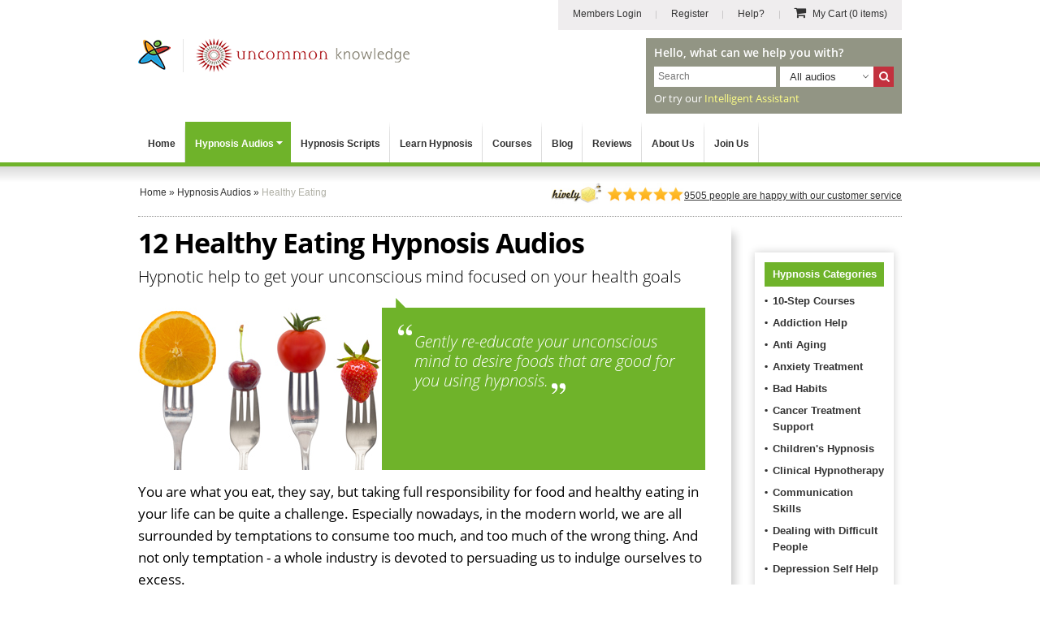

--- FILE ---
content_type: text/html; charset=utf-8
request_url: https://www.hypnosisdownloads.com/healthy-eating
body_size: 11910
content:
<!DOCTYPE html PUBLIC "-//W3C//DTD XHTML 1.0 Transitional//EN" "http://www.w3.org/TR/xhtml1/DTD/xhtml1-transitional.dtd">
<html xmlns="http://www.w3.org/1999/xhtml" xmlns:fb="http://www.facebook.com/2008/fbml" xmlns:og="http://ogp.me/ns#" xml:lang="en" lang="en" dir="ltr">

<head>
<meta http-equiv="Content-Type" content="text/html; charset=utf-8" />

   
<link rel="dns-prefetch" href="//cs.iubenda.com" />
<link rel="dns-prefetch" href="//cdn.iubenda.com" />
<script type="text/javascript">
var _iub = _iub || [];
_iub.csConfiguration = {"gdprAppliesGlobally":false,"enableTcf":true,"lang":"en","perPurposeConsent":true,"siteId":328087,"cookiePolicyId":757400, "banner":{ "acceptButtonCaptionColor":"#FFFFFF","acceptButtonColor":"#334757","acceptButtonDisplay":true,"backgroundColor":"#F4FBFF","closeButtonRejects":true,"customizeButtonCaptionColor":"#14213D","customizeButtonColor":"#DCE2E6","customizeButtonDisplay":true,"explicitWithdrawal":true,"fontSizeBody":"12px","fontSizeCloseButton":"22px","listPurposes":true,"position":"float-bottom-center","rejectButtonCaptionColor":"#FFFFFF","rejectButtonColor":"#334757","rejectButtonDisplay":true,"textColor":"#45423F" }};
</script>
<script type="text/javascript" src="https://cs.iubenda.com/autoblocking/328087.js"></script>
<script type="text/javascript" src="//cdn.iubenda.com/cs/tcf/stub-v2.js"></script>
<script type="text/javascript" src="//cdn.iubenda.com/cs/tcf/safe-tcf-v2.js"></script>
<script type="text/javascript" src="//cdn.iubenda.com/cs/iubenda_cs.js" charset="UTF-8" async></script>

<link rel="dns-prefetch" href="https://www.googletagmanager.com" />

<script>window.dataLayer = window.dataLayer || [];</script>

<!-- Google Tag Manager -->
<script>(function(w,d,s,l,i){w[l]=w[l]||[];w[l].push({'gtm.start':
new Date().getTime(),event:'gtm.js'});var f=d.getElementsByTagName(s)[0],
j=d.createElement(s),dl=l!='dataLayer'?'&l='+l:'';j.async=true;j.src=
'https://www.googletagmanager.com/gtm.js?id='+i+dl+ '&gtm_auth=qSOvjupXizi950_LNjmn-g&gtm_preview=env-1&gtm_cookies_win=x';f.parentNode.insertBefore(j,f);
})(window,document,'script','dataLayer','GTM-MR8643S');</script>
<!-- End Google Tag Manager -->

<script>
   var ga_user_roles = "Anonymous";
</script>

   <meta name="apple-mobile-web-app-capable" content="yes">
   <meta name="apple-mobile-web-app-status-bar-style" content="default">
   <meta name="viewport" content="width=device-width, initial-scale=1.0, user-scalable=1.0, minimum-scale=1.0, maximum-scale=1.0" />

      <script type="application/ld+json">
{
   "@context": "http://schema.org",
   "@type": "WebSite",
   "name": "Hypnosis Downloads",
   "description": "4 therapists work on every hypnosis audio and script. The world&#039;s largest collection, from professional hypnotherapist trainers Uncommon Knowledge.",
   "url": "https://www.hypnosisdownloads.com",
   "image": "https://www.hypnosisdownloads.com/images/hypnosis-downloads-logo.png",
   "potentialAction":{
      "@type":"SearchAction",
      "target":"https://www.hypnosisdownloads.com/search/g/{searchbox_target}?filter=all",
      "query-input":"required name=searchbox_target"
   },
   "sameAs": [
      "https://www.facebook.com/uncommonknowledge",
      "https://twitter.com/unktweets",
      "https://www.youtube.com/user/uncommonknowledgeuk"
   ],
   "copyrightHolder": {
      "@type": "Organization",
      "name": "Uncommon Knowledge",
      "legalName": "Uncommon Knowledge Ltd",
      "url": "https://www.unk.com",
      "telephone": "+44 1273 776770",
      "image": {
         "@type": "ImageObject",
         "url": "https://www.unk.com/images/unk-logo-square.png",
         "height": "300",
         "width": "300" 
      },
      "logo": {
         "@type": "ImageObject",
         "url": "https://www.unk.com/images/unk-logo-square.png",
         "height": "300",
         "width": "300" 
      },
      "sameAs": [
         "https://www.facebook.com/uncommonknowledge",
         "https://twitter.com/unktweets",
         "https://www.youtube.com/user/uncommonknowledgeuk"
      ],
      "address": {
         "@type": "PostalAddress",
         "streetAddress": "Boswell House, Argyll Square",
         "addressLocality": "Oban",
         "addressRegion": "Argyll & Bute",
         "postalCode": "PA34 4BD",
         "addressCountry": "UK" 
      },
      "location": {
         "@type": "Place",
         "name": "Uncommon Knowledge",
         "url": "https://www.unk.com",
         "hasMap": "http://maps.google.com/maps?q=Uncommon+Knowledge%2C+Boswell+House%2C+Argyll+Square%2C+Oban+PA34+4BD%2C+UK",
         "telephone": "+44 1273 776770",
         "image": {
            "@type": "ImageObject",
            "url": "https://www.unk.com/images/unk-logo-square.png",
            "height": "300",
            "width": "300" 
         },
         "logo": {
            "@type": "ImageObject",
            "url": "https://www.unk.com/images/unk-logo-square.png",
            "height": "300",
            "width": "300" 
         },
         "sameAs": [
            "https://www.facebook.com/uncommonknowledge",
            "https://twitter.com/unktweets",
            "https://www.youtube.com/user/uncommonknowledgeuk"
         ],
         "geo": {
            "@type": "GeoCoordinates",
            "latitude": "56.4117472",
            "longitude": "-5.4718977" 
         },
         "address": {
            "@type": "PostalAddress",
            "streetAddress": "Boswell House, Argyll Square",
            "addressLocality": "Oban",
            "addressRegion": "Argyll & Bute",
            "postalCode": "PA34 4BD",
            "addressCountry": "UK" 
         } 
      },
      "founders": [
         {
            "@type": "Person",
            "image": "https://www.unk.com/images/mark-tyrrell.jpg",
            "jobTitle": "Creative Director",
            "name": "Mark Tyrrell",
            "gender": "male",
            "sameAs": [
               "https://www.facebook.com/markjtyrrell",
               "https://www.linkedin.com/in/mark-tyrrell",
               "https://twitter.com/marktyrrell"
            ]

         }, 
         {
            "@type": "Person",
            "image": "https://www.unk.com/images/roger-elliott.jpg",
            "jobTitle": "Managing Director",
            "name": "Roger Elliott",
            "gender": "male",
            "sameAs": [
               "https://www.facebook.com/rogerielliott",
               "https://www.linkedin.com/in/rogerelliott",
               "https://twitter.com/rogerelliott"
            ]

         }
      ],
      "foundingDate": "1998",
      "foundingLocation": "Oban, UK" 
   }

}
</script>

         <meta property="og:image" content="//hdcdnsun2.r.worldssl.net/images/hypnosis-downloads-logo.png" />
   
   <!-- For Windows 8 Start Screen tile  -->
   <meta name="msapplication-TileColor" content="rgb(255,255,255)" />
   <meta name="msapplication-TileImage" content="//hdcdnsun2.r.worldssl.net/icons/icon-270x270.png" />

   <title>12 Healthy Eating Hypnosis Audios</title>

   <!-- Facebook Comment Moderation App -->
   <meta property="fb:app_id" content="218801868138582" />

   
   
      <link rel="canonical" href="https://www.hypnosisdownloads.com/healthy-eating" />

   <meta http-equiv="Content-Type" content="text/html; charset=utf-8" />
<meta http-equiv="x-dns-prefetch-control" content="on" />
<link rel="dns-prefetch" href="//hdcdnsun2.r.worldssl.net" />
<link rel="dns-prefetch" href="//hdcdnsun1.r.worldssl.net" />
<meta name="keywords" content="healthy eating, hypnosis" />
<meta name="description" content="Self hypnosis downloads for food and healthy eating for a better, healthier lifestyle" />
<link rel="icon" href="//hdcdnsun2.r.worldssl.net/icons/icon-32x32.png" sizes="32x32" />
<link rel="icon" href="//hdcdnsun2.r.worldssl.net/icons/icon-192x192.png" sizes="192x192" />
<link rel="apple-touch-icon" href="//hdcdnsun2.r.worldssl.net/icons/icon-180x180.png" />
<link rel="apple-touch-icon" href="//hdcdnsun2.r.worldssl.net/icons/icon-120x120.png" sizes="120x120" />
<link rel="apple-touch-icon" href="//hdcdnsun2.r.worldssl.net/icons/icon-152x152.png" sizes="152x152" />
<link rel="apple-touch-icon" href="//hdcdnsun2.r.worldssl.net/icons/icon-512x512.png" sizes="512x512" />

   <link type="text/css" rel="stylesheet" media="all" href="//hdcdnsun2.r.worldssl.net/sites/www.hypnosisdownloads.com/themes/hypnosisnew/primary_2.css?E" />
<link type="text/css" rel="stylesheet" media="all" href="//hdcdnsun2.r.worldssl.net/sites/www.hypnosisdownloads.com/themes/hypnosisnew/support_2.css?E" />

   <script type="text/javascript" src="//hdcdnsun2.r.worldssl.net/sites/www.hypnosisdownloads.com/files/js/js_b98bf75ed7f76e2adf3f7659857e9670.js"></script>
<script type="text/javascript">
<!--//--><![CDATA[//><!--
jQuery.extend(Drupal.settings, { "basePath": "/", "faq": { "faq_hide_qa_accordion": 0, "faq_category_hide_qa_accordion": 0 }, "sharebar": { "cls": "#sharebar" } });
//--><!]]>
</script>

   
<script>
window.dataLayer.push({
   thirdPartyServices: {
      facebook: {
         pixel: {
            loadScript: true,
            eventType: "trackCustom",
            eventName: "ViewCategory",
            eventParams: {content_name: '[hdcountsalespages type="download" catid="15" showplus="no"] Healthy Eating Hypnosis Audios', content_category: 'Hypnosis Audios > Healthy Eating', contents: [{'id': 'HDWATER', 'quantity': 1, 'item_price': 14.95}, {'id': 'HDSTOPSODA', 'quantity': 1, 'item_price': 14.95}, {'id': 'HDFRANDVEG', 'quantity': 1, 'item_price': 14.95}, {'id': 'HDGAINW', 'quantity': 1, 'item_price': 14.95}, {'id': 'HDBULIMIA', 'quantity': 1, 'item_price': 14.95}, {'id': 'HDPICKY', 'quantity': 1, 'item_price': 14.95}, {'id': 'HDCOMPULSIVE', 'quantity': 1, 'item_price': 14.95}, {'id': 'HDGLUTEN', 'quantity': 1, 'item_price': 14.95}, {'id': 'HDANOREXIA', 'quantity': 1, 'item_price': 14.95}, {'id': 'HDHCOOK', 'quantity': 1, 'item_price': 14.95}], content_type: 'product'},
         }
      }
   }
});
</script>

   
   
<script>
window.dataLayer.push({
   thirdPartyServices: {
      zendesk: {
         loadWebWidgetScript: true,
         chatSettings: {suppress: true},
         formPrefill: {},
         openChatBox: false,
      }
   }
});
</script>

</head>

<!--[if IE 7 ]><body class="ie ie7 not-front not-logged-in node-type-categorypage one-sidebar sidebar-left page-healthy-eating section-healthy-eating never-logged-in layout-section-download categorypage-download"><![endif]-->
<!--[if IE 8 ]><body class="ie ie8 not-front not-logged-in node-type-categorypage one-sidebar sidebar-left page-healthy-eating section-healthy-eating never-logged-in layout-section-download categorypage-download"><![endif]-->
<!--[if gt IE 9]><body class="ie-more not-front not-logged-in node-type-categorypage one-sidebar sidebar-left page-healthy-eating section-healthy-eating never-logged-in layout-section-download categorypage-download"><![endif]-->

<body class="not-front not-logged-in node-type-categorypage one-sidebar sidebar-left page-healthy-eating section-healthy-eating never-logged-in layout-section-download categorypage-download">
   
   
   <div id="header-holder">
      <div id="page-upper">
         <div id="header">
            <div id="skip-nav"><a href="#content">Skip to Main Content</a></div>

                           <div id="hyptopnav">
                  
                       <ul>
                       
                       <li><a class="border-bg login" href="https://www.hypnosisdownloads.com/login" ><i class="fa fa-sign-in"></i> <span>Members Login</span></a></li>
                       <li><a class="border-bg register" href="https://www.hypnosisdownloads.com/user/reg" ><i class="fa fa-user-plus"></i> <span>Register</span></a></li>
                       <li><a class="help" href="/help-center"><i class="fa fa-info-circle"></i> <span>Help?</span></a> </li>
                       
                       <li><a class="view-cart grey-cart" href="/cgi-bin/sgx2/shop.cgi?alt_page=shopping.html"><i class="fa fa-shopping-cart"></i> <span> My Cart <em>(0 items)</em></span></a></li>
                       </ul>
                                      </div>
            
            
            <div id="logo-title">
                                 <div id="logo">
                     <a href="/" rel="home">
                        <img border="0" src="//hdcdnsun2.r.worldssl.net/sites/www.hypnosisdownloads.com/themes/hypnosisnew/images/new/hd-logo-combined.png" alt="Hypnosis Downloads" width="334" height="42" class="logo" /></a>

                     <div class="cart-link-mobile">
                        <a href="/cgi-bin/sgx2/shop.cgi?alt_page=shopping.html"><span>Cart</span> <i class="fa fa-shopping-cart"></i></a>
                     </div>

                  </div>
               
                                 <div id="top-search-box" class="float-right">
                     <p class="pre-search-txt">Hello, what can we help you with?</p>
                     <form id="search-theme-form" action="/search/g/" method="get">

                        <div class="search-holder-box">
                           <div class="search-text-box float-left">
                              <input id="myGgSearchTop" name="keys" type="text" class="search-text-field" value="" size="19" maxlength="255" placeholder="Search" />
                           </div>

                           <select id="search_filter" name="search_filter" class="float-left">
                              <option selected="selected" value="download">All audios</option>
                              <option value="script">All scripts</option>
                              <option value="all">Whole site</option>
                           </select>

                           <div id="site-search-options" class="float-left"></div>
                           <div class="search-button float-left">
                              <button type="submit" class="form-submit" id="edit-submit" name="SearchHypnosisDownloads" alt="Search Hypnosis Downloads" title="Search Hypnosis Downloads">
                                 <i class="fa fa-search"></i>
                                 <span>Search</span>
                              </button>
                           </div>
                        </div>

                     </form>
					 <p class="after-searchbox-txt">Or try our <a href="/ai-assistant">Intelligent Assistant</a></p>
                  </div>
                                                               <div id="top-hively-review">

                        
                           <div class="hivelyImage">
                              <a href="https://uncommon-care-team.teamhively.com/" target="_blank"><img src="//hdcdnsun2.r.worldssl.net/sites/www.hypnosisdownloads.com/files/hively-badge.jpg" alt="Hively Customer Satisfaction Survey"></a>
                           </div>
                           <a href="https://uncommon-care-team.teamhively.com/" target="_blank">
                              <div class="topReviewSubtitle"><span class="topReviewCount">9505</span> people are happy with our customer service</div>
                           </a>
                        </div>
                                       
                  <script type="text/javascript">
                     if (document.getElementById('search-theme-form')) {
                        document.getElementById('search-theme-form').action = "javascript:submitSearchForm('')";
                     }
                  </script>

               
               <div id="name-and-slogan">

                  
                  
               </div> <!-- /name-and-slogan -->

            </div> <!-- /logo-title -->

            <div class="clear-both"></div>

            <div id="navigation" class=" withprimary ">
                           </div> <!-- /navigation -->
         </div> <!-- /header -->
      </div> <!-- /page-upper -->
      <div class="clear-both"></div>
      <div class="btn-menu-holder">
	<div class="inner"><a class="btn-menu add" href="#"><span>Menu</span><i class="fa fa-bars"></i> </a></div>
</div>

<div id="top-menu-section">
	<ul id="top-menu">
		<li id="top-level-home" class="top-level"><a class="first-level-item " href="/">Home</a></li>

		<li id="top-level-downloads" class="top-level sub-menu">
			<a class="first-level-item " href="/all-downloads">Hypnosis Audios<span class="top-menu-down-arrow"></span></a>

			<ul id="downloads-drop-menu" class="drop-menu full-width-drop-menu">
				<li class="inner">
					<p class="heading"><span class="font-myriad-bold">Please choose</span> a category below...</p>

					<ul class="cat-listing">
						<li class="cat-listing-block">
							<ul>
								<li><a href="/10-steps">10-Step Courses</a></li>
																	<li><a href="/addiction-help">Addiction Help</a></li>
																<li><a href="/anti-aging">Anti Aging</a></li>
								<li><a href="/anxiety-treatment">Anxiety Treatment</a></li>
								<li><a href="/bad-habits">Bad Habits</a></li>
								<li><a href="/cancer-treatment">Cancer Treatment Support</a></li>
								<li><a href="/hypnosis-for-children">Children's Hypnosis</a></li>
								<li><a href="/clinical-hypnotherapy">Clinical Hypnotherapy</a></li>
								<li><a href="/communication-skills">Communication Skills</a></li>
								<li><a href="/difficult-people">Dealing with Difficult People</a></li>
								<li><a href="/depression-self-help">Depression Self Help</a></li>
							</ul>
						</li>
						<li class="cat-listing-block">
							<ul>
								<li><a href="/emotional-intelligence">Emotional Intelligence</a></li>
								<li><a href="/enjoy-life">Enjoy Life</a></li>
								<li><a href="/fears-phobias">Fears and Phobias</a></li>
								<li><a href="/fun-hypnosis">Fun Hypnosis</a></li>
								<li><a href="/grief-loss">Grief and Loss</a></li>
								<li><a href="/health-issues">Health Issues</a></li>
								<li><a href="/healthy-eating">Healthy Eating</a></li>
								<li><a href="/hypnosis-packs">Hypnosis Packs</a></li>
								<li><a href="/hypnotherapist-courses">Hypnosis Training</a></li>
								<li><a href="/interpersonal-skills">Interpersonal Skills</a></li>
								<li><a href="/journeys">Journeys</a></li>
							</ul>
						</li>
						<li class="cat-listing-block">
							<ul>
								<li><a href="/job-skills">Job Skills</a></li>
								<li><a href="/learning-help">Learning Help</a></li>
								<li><a href="/motivation-inspiration">Motivation and Inspiration</a></li>
								<li><a href="/pain-relief">Pain Relief</a></li>
								<li><a href="/parenting-skills">Parenting Skills</a></li>
								<li><a href="/personal-development">Personal Development</a></li>
								<li><a href="/personal-finance">Personal Finance</a></li>
								<li><a href="/personal-fitness">Personal Fitness</a></li>
								<li><a href="/personal-productivity">Personal Productivity</a></li>
								<li><a href="/personal-skills">Personal Skills</a></li>
								<li><a href="/pregnancy-childbirth">Pregnancy and Childbirth</a></li>

							</ul>
						</li>
						<li class="cat-listing-block cat-listing-block-last">
							<ul>
								<li><a href="/quit-smoking">Quit Smoking</a></li>
								<li><a href="/relationship-problems">Relationship Help</a></li>
								<li><a href="/relaxation-techniques">Relaxation Techniques</a></li>
								<li><a href="/self-confidence">Self Confidence</a></li>
								<li><a href="/self-esteem">Self Esteem</a></li>
								<li><a href="/sexual-problems">Sexual Problems</a></li>
								<li><a href="/sleep-problems">Sleep Problems</a></li>
								<li><a href="/social-anxiety">Social Anxiety</a></li>
								<li><a href="/sports-performance">Sports Performance</a></li>
								<li><a href="/stress-management">Stress Management</a></li>
								<li><a href="/thinking-skills">Thinking Skills</a></li>
								<li><a href="/weight-loss">Weight Loss</a></li>
								<li><a class="view-all" href="/all-downloads">View all our Audios &raquo;</a></li>
							</ul>
						</li>
					</ul> <!-- /.cat-listing -->
				</li>
			</ul>
		</li>

		<li id="top-level-scripts" class="top-level">
			<a class="first-level-item " href="/all-scripts">Hypnosis Scripts</a>
		</li>

		<li id="top-level-learn-hypnosis" class="top-level">
			<a class="first-level-item " href="/learn-hypnosis">Learn Hypnosis</a>
		</li>

		<li id="top-level-training" class="top-level">
			<a class="first-level-item " href="/hypnotherapist-courses">Courses</a>
		</li>

		<li id="top-level-community" class="top-level">
			<a class="first-level-item" href="/blog">Blog</a>
		</li>

		<li id="top-level-review" class="top-level">
			<a class="first-level-item" href="/testimonials">Reviews</a>
		</li>

		<li id="top-level-aboutus" class="top-level">
			<a class="first-level-item " href="/help-center/about-us">About Us</a>
		</li>

					<li id="top-level-join-us" class="top-level"><a class="first-level-item " href="/join">Join Us</a></li>
			<li id="top-level-login" class="top-level"><a class="first-level-item " href="/login"> <span>Login</span></a></li>
			<li id="top-level-reg" class="top-level"><a class="first-level-item " href="/user/reg"> <span>Register</span></a></li>
				<li id="top-level-help" class="top-level"><a class="first-level-item " href="/help-center"> <span>Help Center</span></a> </li>

		
	</ul> <!-- /#top-menu -->
</div> <!-- /#top-menu-section //-->   </div>
   <div class="clear-both"></div>

   <div id="page">

               <div id="header-region">
                        <div id="breadcrumb-wrapper"><div id="breadcrumb" class="breadcrumb" typeof="BreadcrumbList" vocab="http://schema.org/"><span property="itemListElement" typeof="ListItem"><a href="/" property="item" typeof="WebPage"><span property="name">Home</span></a> <meta property="position" content="1" /></span> &raquo; <span property="itemListElement" typeof="ListItem"><a href="/all-downloads" property="item" typeof="WebPage"><span property="name">Hypnosis Audios</span></a><meta property="position" content="2" /></span> &raquo; <span class="breadcrumb-trailer" property="itemListElement" typeof="ListItem"><span property="name">Healthy Eating</span> <meta property="position" content="3" /></span></div> <!-- /#breadcrumb --> </div> <!-- /#breadcrumb-wrapper -->                            
                  <div id="desktop-hively-review">

                  
                     <div class="hivelyImage">
                        <a href="https://uncommon-care-team.teamhively.com/" target="_blank"><img src="//hdcdnsun2.r.worldssl.net/sites/www.hypnosisdownloads.com/files/hively-badge.jpg" alt="Hively Customer Satisfaction Survey"></a>
                     </div>

                     <a href="https://uncommon-care-team.teamhively.com/" target="_blank"><div class="topReviewSubtitle">
                        <span class="topReviewCount">9505</span> people are happy with our customer service
                     </div></a>

                  </div>
                                    </div>
      
      <div id="container-whole" class="clear-block">
         
         <div id="container" class="clear-block">
            <div id="main" class="column">
               <div id="squeeze" class="clear-block">

                  
                  
                  <div id="content">

                     
                     
                                             <h1 class="title ">12 Healthy Eating Hypnosis Audios</h1>
                     
                                          
                     
                     
                     

<div id="node-48" class="node sticky node-type-categorypage"><div class="node-inner">
    
  
  
    <h2>
    Hypnotic help to get your unconscious mind focused on your health goals 
  </h2>
    <div class="content">

   <!-- Top Featured Box Area Starts -->
            <div class="category-page-featured-box">
     <div class="discuss-style-box">
       <img class="cat-featured-img float-left" border="0" width="300" height="200"
           src="//hdcdnsun2.r.worldssl.net//sites/www.hypnosisdownloads.com/themes/hypnosisnew/images/category/healthy-eating.jpg" 
           alt="
                [hdcountsalespages type=&quot;download&quot; catid=&quot;15&quot; showplus=&quot;no&quot;] Healthy Eating Hypnosis Audios               " />
       
       <div class="cat-page-featured-testi discuss-box float-left">
           <div class="discuss-box-top"></div>

           <div class="quote-content-wrapper">
               <div class="quote-start"></div>
               <div class="quote-content">
                   <p>Gently re-educate your unconscious mind to desire foods that are good for you using hypnosis.<span class="quote-end"></span></p>               </div>
               <div style="clear:both;"></div>
           </div>
       </div>

       <div style="clear:both;"></div>
     </div>
  </div>
             <!-- Top Featured Box Area Ends -->


    <p>You are what you eat, they say, but taking full responsibility for food and healthy eating in your life can be quite a challenge. Especially nowadays, in the modern world, we are all surrounded by temptations to consume too much, and too much of the wrong thing. And not only temptation - a whole industry is devoted to persuading us to indulge ourselves to excess.</p>
<p>And what if your challenge is in the other direction? What if you have been depriving yourself unhealthily, and are trying to return to a more balanced approach? All that pressure is no help to you either.</p>
<p>Of course you need to take practical measures to manage your food intake and establish a good and healthy routine, but you will be much more likely to succeed at this if you focus on the <i>psychological</i> aspects of nutrition and eating. And this is where hypnosis can really help you.</p>
<p>Our food and healthy eating hypnosis audios are based on a solid understanding of the psychological underpinnings of unhealthy consumption. You can find a session to help you comfortably, easily and effectively take control of how food contributes to your healthy lifestyle.</p>
    
    <p class="h3-like-heading">Our recommendations for money-saving hypnosis packs ...</p>
    <div class="pack-recom-wrapper"><div class="pack-recom-inner">

        
        
                    <div class="pack-recom-box row-box-1">
           <div class="box-inner">
             <div class="pack-img-box"><a href="/hypnosis-packs/fitness-motivation"><img src="//hdcdnsun2.r.worldssl.net/sites/www.hypnosisdownloads.com/files/imagecache/prod_thumb_img/product-images/pack-fitness-motivation.jpg" alt="Total Fitness Motivation Pack" title="Total Fitness Motivation Pack" class="" width="300" height="200"/></a></div>
             <div class="inner-content">
		        <p class="pack-title"><a href="/hypnosis-packs/fitness-motivation">Total Fitness Motivation Pack</a></p>
                                <p class="pack-desc">Escape the boom-and-bust pattern of exercise by permanently changing your unconscious attitude to fitness.</p>
                             </div> <!-- /.inner-content -->
		       <p class="find-more"><a class="btn-more-link button-like-style" href="/hypnosis-packs/fitness-motivation">Find out more &raquo;</a></p>
           </div> <!-- /.box-inner -->
        </div> <!-- /.pack-recom-box -->

    
                    <div class="pack-recom-box row-box-2">
           <div class="box-inner">
             <div class="pack-img-box"><a href="/hypnosis-packs/self-esteem"><img src="//hdcdnsun2.r.worldssl.net/sites/www.hypnosisdownloads.com/files/imagecache/prod_thumb_img/product-images/pack-self-esteem.jpg" alt="Boost Low Self Esteem Hypnosis Pack" title="Boost Low Self Esteem Hypnosis Pack" class="" width="300" height="200"/></a></div>
             <div class="inner-content">
		        <p class="pack-title"><a href="/hypnosis-packs/self-esteem">Boost Low Self Esteem Hypnosis Pack</a></p>
                                <p class="pack-desc">Lifting your low self esteem is easier than you think, do it right and you can feel radically better</p>
                             </div> <!-- /.inner-content -->
		       <p class="find-more"><a class="btn-more-link button-like-style" href="/hypnosis-packs/self-esteem">Find out more &raquo;</a></p>
           </div> <!-- /.box-inner -->
        </div> <!-- /.pack-recom-box -->

    
                    <div class="pack-recom-box row-box-3">
           <div class="box-inner">
             <div class="pack-img-box"><a href="/hypnosis-packs/weight-management"><img src="//hdcdnsun2.r.worldssl.net/sites/www.hypnosisdownloads.com/files/imagecache/prod_thumb_img/product-images/pack-weight-management.jpg" alt="Weight Management Pack" title="Weight Management Pack" class="" width="300" height="200"/></a></div>
             <div class="inner-content">
		        <p class="pack-title"><a href="/hypnosis-packs/weight-management">Weight Management</a></p>
                                <p class="pack-desc">Develop the psychological approaches to food of naturally slim people</p>
                             </div> <!-- /.inner-content -->
		       <p class="find-more"><a class="btn-more-link button-like-style" href="/hypnosis-packs/weight-management">Find out more &raquo;</a></p>
           </div> <!-- /.box-inner -->
        </div> <!-- /.pack-recom-box -->

            <div class="clear-both"></div>
    </div></div> <!-- /.pack-recom-wrapper, .pack-recom-inner -->

    

	
	
	

<!-- **** New Category Page Listing Layout Starts **** -->
<div class="clear"></div>
<a id="jumptolist" name="jumptolist"></a>
<p id="CatProductsList" class="h3-like-heading catprodlist-title">All our  'Healthy Eating' self hypnosis sessions ...</p>

<div class="catlist-sort-wrapper">
	<span class="title">Sort by:</span>
	<form id="sortCatListForm" method="get" action="#jumptolist">
		<select id="sortCatListOptions" name="listsorttype" onchange="this.form.submit(); this.disabled=true;">
        <option value="popularity"  >Popularity</option><option value="alphabetically"  >Alphabetically</option>		</select>
		<noscript><input type="submit" name="submit" value="Go" /></noscript>
	</form>
</div>
<div class="clear"></div>

<div class="view view-hypnosis-taxonomy-term view-id-hypnosis_taxonomy_term view-display-id-page view-dom-id-3">
	<div class="view-content">
		<div class="views-category-prod cols-28">
		  
		  			  
			  <div class="td views-field views-field-phpcode  first-row-item">
					<div class="prod-snippet position-rel">
						<div class="prod-info ">
							<p><a href="/healthy-eating/drink-water"><span class="prod-title">Drink More Water</span>  <br /><span class="prod-excerpt">Use hypnosis to develop the healthy habit of drinking enough water</span></a></p>
						</div>
						
						<div class="prod-addtocart">
		        <form method="post" action="https://www.hypnosisdownloads.com/cgi-bin/sgx2/shop.cgi?tk=ct">
		           <input type="hidden" name="item-HDWATER" value="1">
		           <input type="hidden" name="alt_page" value="shopping.html">
		           <div class="addtocartbtn">
		              <button type="submit" name="add_to_cart_button" value="submit" title="Add to cart" class="addto-btn" onclick="fbq('track', 'AddToCart', {contents: [{'id': 'HDWATER', 'quantity': 1, 'item_price': 14.95}], content_type: 'product' });"><i class="fa fa-shopping-cart"></i> ADD
		              </button>
		           </div>
		        </form>
<div style="clear:both"></div></div>
												
												
					</div>
				</div>
			  
			  			  
			  <div class="td views-field views-field-phpcode  middle-row-item">
					<div class="prod-snippet position-rel">
						<div class="prod-info ">
							<p><a href="/healthy-eating/stop-soda"><span class="prod-title">Stop Drinking Soda</span>  <br /><span class="prod-excerpt">Free yourself from dependence on sugary drinks</span></a></p>
						</div>
						
						<div class="prod-addtocart">
		        <form method="post" action="https://www.hypnosisdownloads.com/cgi-bin/sgx2/shop.cgi?tk=ct">
		           <input type="hidden" name="item-HDSTOPSODA" value="1">
		           <input type="hidden" name="alt_page" value="shopping.html">
		           <div class="addtocartbtn">
		              <button type="submit" name="add_to_cart_button" value="submit" title="Add to cart" class="addto-btn" onclick="fbq('track', 'AddToCart', {contents: [{'id': 'HDSTOPSODA', 'quantity': 1, 'item_price': 14.95}], content_type: 'product' });"><i class="fa fa-shopping-cart"></i> ADD
		              </button>
		           </div>
		        </form>
<div style="clear:both"></div></div>
												
												
					</div>
				</div>
			  
			  			  
			  <div class="td views-field views-field-phpcode  last-row-item">
					<div class="prod-snippet position-rel">
						<div class="prod-info ">
							<p><a href="/healthy-eating/eating-vegetables"><span class="prod-title">Eat More Vegetables</span>  <br /><span class="prod-excerpt">A hypnosis audio to change your attitude to your 'five a day'</span></a></p>
						</div>
						
						<div class="prod-addtocart">
		        <form method="post" action="https://www.hypnosisdownloads.com/cgi-bin/sgx2/shop.cgi?tk=ct">
		           <input type="hidden" name="item-HDFRANDVEG" value="1">
		           <input type="hidden" name="alt_page" value="shopping.html">
		           <div class="addtocartbtn">
		              <button type="submit" name="add_to_cart_button" value="submit" title="Add to cart" class="addto-btn" onclick="fbq('track', 'AddToCart', {contents: [{'id': 'HDFRANDVEG', 'quantity': 1, 'item_price': 14.95}], content_type: 'product' });"><i class="fa fa-shopping-cart"></i> ADD
		              </button>
		           </div>
		        </form>
<div style="clear:both"></div></div>
												
												
					</div>
				</div>
			  
			  <div class="clear-both"></div>			  
			  <div class="td views-field views-field-phpcode  first-row-item">
					<div class="prod-snippet position-rel">
						<div class="prod-info ">
							<p><a href="/healthy-eating/gain-weight"><span class="prod-title">Gain Weight</span>  <br /><span class="prod-excerpt">Use weight gain hypnosis to get the needle moving</span></a></p>
						</div>
						
						<div class="prod-addtocart">
		        <form method="post" action="https://www.hypnosisdownloads.com/cgi-bin/sgx2/shop.cgi?tk=ct">
		           <input type="hidden" name="item-HDGAINW" value="1">
		           <input type="hidden" name="alt_page" value="shopping.html">
		           <div class="addtocartbtn">
		              <button type="submit" name="add_to_cart_button" value="submit" title="Add to cart" class="addto-btn" onclick="fbq('track', 'AddToCart', {contents: [{'id': 'HDGAINW', 'quantity': 1, 'item_price': 14.95}], content_type: 'product' });"><i class="fa fa-shopping-cart"></i> ADD
		              </button>
		           </div>
		        </form>
<div style="clear:both"></div></div>
												
												
					</div>
				</div>
			  
			  			  
			  <div class="td views-field views-field-phpcode  middle-row-item">
					<div class="prod-snippet position-rel">
						<div class="prod-info ">
							<p><a href="/healthy-eating/bulimia-treatment"><span class="prod-title">Bulimia Treatment</span>  <br /><span class="prod-excerpt">Use hypnotic techniques to regain control of your eating patterns</span></a></p>
						</div>
						
						<div class="prod-addtocart">
		        <form method="post" action="https://www.hypnosisdownloads.com/cgi-bin/sgx2/shop.cgi?tk=ct">
		           <input type="hidden" name="item-HDBULIMIA" value="1">
		           <input type="hidden" name="alt_page" value="shopping.html">
		           <div class="addtocartbtn">
		              <button type="submit" name="add_to_cart_button" value="submit" title="Add to cart" class="addto-btn" onclick="fbq('track', 'AddToCart', {contents: [{'id': 'HDBULIMIA', 'quantity': 1, 'item_price': 14.95}], content_type: 'product' });"><i class="fa fa-shopping-cart"></i> ADD
		              </button>
		           </div>
		        </form>
<div style="clear:both"></div></div>
												
												
					</div>
				</div>
			  
			  			  
			  <div class="td views-field views-field-phpcode  last-row-item">
					<div class="prod-snippet position-rel">
						<div class="prod-info ">
							<p><a href="/healthy-eating/picky-eater"><span class="prod-title">Picky Eater</span>  <br /><span class="prod-excerpt">It's easier to stop being a picky eater when you use hypnosis to help you make the change</span></a></p>
						</div>
						
						<div class="prod-addtocart">
		        <form method="post" action="https://www.hypnosisdownloads.com/cgi-bin/sgx2/shop.cgi?tk=ct">
		           <input type="hidden" name="item-HDPICKY" value="1">
		           <input type="hidden" name="alt_page" value="shopping.html">
		           <div class="addtocartbtn">
		              <button type="submit" name="add_to_cart_button" value="submit" title="Add to cart" class="addto-btn" onclick="fbq('track', 'AddToCart', {contents: [{'id': 'HDPICKY', 'quantity': 1, 'item_price': 14.95}], content_type: 'product' });"><i class="fa fa-shopping-cart"></i> ADD
		              </button>
		           </div>
		        </form>
<div style="clear:both"></div></div>
												
												
					</div>
				</div>
			  
			  <div class="clear-both"></div>			  
			  <div class="td views-field views-field-phpcode  first-row-item">
					<div class="prod-snippet position-rel">
						<div class="prod-info ">
							<p><a href="/healthy-eating/compulsive-eating"><span class="prod-title">Overcome Compulsive Eating</span>  <br /><span class="prod-excerpt">Free yourself from this unhealthy habit with hypnosis</span></a></p>
						</div>
						
						<div class="prod-addtocart">
		        <form method="post" action="https://www.hypnosisdownloads.com/cgi-bin/sgx2/shop.cgi?tk=ct">
		           <input type="hidden" name="item-HDCOMPULSIVE" value="1">
		           <input type="hidden" name="alt_page" value="shopping.html">
		           <div class="addtocartbtn">
		              <button type="submit" name="add_to_cart_button" value="submit" title="Add to cart" class="addto-btn" onclick="fbq('track', 'AddToCart', {contents: [{'id': 'HDCOMPULSIVE', 'quantity': 1, 'item_price': 14.95}], content_type: 'product' });"><i class="fa fa-shopping-cart"></i> ADD
		              </button>
		           </div>
		        </form>
<div style="clear:both"></div></div>
												
												
					</div>
				</div>
			  
			  			  
			  <div class="td views-field views-field-phpcode  middle-row-item">
					<div class="prod-snippet position-rel">
						<div class="prod-info ">
							<p><a href="/healthy-eating/gluten-free-diet"><span class="prod-title">Gluten Free Diet</span>  <br /><span class="prod-excerpt">Hypnosis is a great help if you really want to keep to your gluten free diet and stay healthy.</span></a></p>
						</div>
						
						<div class="prod-addtocart">
		        <form method="post" action="https://www.hypnosisdownloads.com/cgi-bin/sgx2/shop.cgi?tk=ct">
		           <input type="hidden" name="item-HDGLUTEN" value="1">
		           <input type="hidden" name="alt_page" value="shopping.html">
		           <div class="addtocartbtn">
		              <button type="submit" name="add_to_cart_button" value="submit" title="Add to cart" class="addto-btn" onclick="fbq('track', 'AddToCart', {contents: [{'id': 'HDGLUTEN', 'quantity': 1, 'item_price': 14.95}], content_type: 'product' });"><i class="fa fa-shopping-cart"></i> ADD
		              </button>
		           </div>
		        </form>
<div style="clear:both"></div></div>
												
												
					</div>
				</div>
			  
			  			  
			  <div class="td views-field views-field-phpcode  last-row-item">
					<div class="prod-snippet position-rel">
						<div class="prod-info ">
							<p><a href="/healthy-eating/anorexia"><span class="prod-title">Anorexia Treatment</span>  <br /><span class="prod-excerpt">Gentle, permissive hypnosis can work with your unconscious mind to escape this eating disorder</span></a></p>
						</div>
						
						<div class="prod-addtocart">
		        <form method="post" action="https://www.hypnosisdownloads.com/cgi-bin/sgx2/shop.cgi?tk=ct">
		           <input type="hidden" name="item-HDANOREXIA" value="1">
		           <input type="hidden" name="alt_page" value="shopping.html">
		           <div class="addtocartbtn">
		              <button type="submit" name="add_to_cart_button" value="submit" title="Add to cart" class="addto-btn" onclick="fbq('track', 'AddToCart', {contents: [{'id': 'HDANOREXIA', 'quantity': 1, 'item_price': 14.95}], content_type: 'product' });"><i class="fa fa-shopping-cart"></i> ADD
		              </button>
		           </div>
		        </form>
<div style="clear:both"></div></div>
												
												
					</div>
				</div>
			  
			  <div class="clear-both"></div>			  
			  <div class="td views-field views-field-phpcode  first-row-item">
					<div class="prod-snippet position-rel">
						<div class="prod-info ">
							<p><a href="/healthy-eating/hate-cooking"><span class="prod-title">Stop Hating Cooking</span>  <br /><span class="prod-excerpt">Reverse the negative associations you have with cooking and start to find enjoyment in this creative activity</span></a></p>
						</div>
						
						<div class="prod-addtocart">
		        <form method="post" action="https://www.hypnosisdownloads.com/cgi-bin/sgx2/shop.cgi?tk=ct">
		           <input type="hidden" name="item-HDHCOOK" value="1">
		           <input type="hidden" name="alt_page" value="shopping.html">
		           <div class="addtocartbtn">
		              <button type="submit" name="add_to_cart_button" value="submit" title="Add to cart" class="addto-btn" onclick="fbq('track', 'AddToCart', {contents: [{'id': 'HDHCOOK', 'quantity': 1, 'item_price': 14.95}], content_type: 'product' });"><i class="fa fa-shopping-cart"></i> ADD
		              </button>
		           </div>
		        </form>
<div style="clear:both"></div></div>
												
												
					</div>
				</div>
			  
			  			  
			  <div class="td views-field views-field-phpcode  middle-row-item">
					<div class="prod-snippet position-rel">
						<div class="prod-info ">
							<p><a href="/healthy-eating/salt-intake"><span class="prod-title">Reduce Salt Intake</span>  <br /><span class="prod-excerpt">Reduce your salt intake by getting your unconscious mind on your side</span></a></p>
						</div>
						
						<div class="prod-addtocart">
		        <form method="post" action="https://www.hypnosisdownloads.com/cgi-bin/sgx2/shop.cgi?tk=ct">
		           <input type="hidden" name="item-HDSALT" value="1">
		           <input type="hidden" name="alt_page" value="shopping.html">
		           <div class="addtocartbtn">
		              <button type="submit" name="add_to_cart_button" value="submit" title="Add to cart" class="addto-btn" onclick="fbq('track', 'AddToCart', {contents: [{'id': 'HDSALT', 'quantity': 1, 'item_price': 14.95}], content_type: 'product' });"><i class="fa fa-shopping-cart"></i> ADD
		              </button>
		           </div>
		        </form>
<div style="clear:both"></div></div>
												
												
					</div>
				</div>
			  
			  			  
			  <div class="td views-field views-field-phpcode  last-row-item">
					<div class="prod-snippet position-rel">
						<div class="prod-info ">
							<p><a href="/healthy-eating/orthorexia-treatment"><span class="prod-title">Orthorexia Treatment</span>  <br /><span class="prod-excerpt">Let hypnosis help you stop obsessing about healthy eating</span></a></p>
						</div>
						
						<div class="prod-addtocart">
		        <form method="post" action="https://www.hypnosisdownloads.com/cgi-bin/sgx2/shop.cgi?tk=ct">
		           <input type="hidden" name="item-HDORTHOREX" value="1">
		           <input type="hidden" name="alt_page" value="shopping.html">
		           <div class="addtocartbtn">
		              <button type="submit" name="add_to_cart_button" value="submit" title="Add to cart" class="addto-btn" onclick="fbq('track', 'AddToCart', {contents: [{'id': 'HDORTHOREX', 'quantity': 1, 'item_price': 14.95}], content_type: 'product' });"><i class="fa fa-shopping-cart"></i> ADD
		              </button>
		           </div>
		        </form>
<div style="clear:both"></div></div>
												
												
					</div>
				</div>
			  
			  <div class="clear-both"></div>		  
		</div>
	</div>
</div>

<!-- **** New Category Page Listing Layout Ends **** -->


<p class="disclaimer-txt">* Results may vary from person to person. This is why we provide a <a href="/help-center/delivery-refunds">no-questions asked 90-day money-back guarantee</a> to ensure you feel comfortable trying our products out. We believe they are the best available, and hope you will too.</p>

  </div>

  
</div></div> <!-- /node-inner, /node -->
                     
                     
                  </div> <!-- /#content -->
               </div>
            </div> <!-- /#squeeze, /#main -->

            <div id="left" class="column" style="float: right;">
                                 <div id="sidebar-left" class="column sidebar">
                     <div id="sidebar-left-inner">
                        <div id="block-block-48" class="block block-block">

  <div class="content">
    <div class="fb-like-box" data-href="https://www.facebook.com/uncommonknowledge" data-width="100" data-show-faces="true" data-stream="false" data-show-border="false" data-header="false" data-connections="5"></div>  </div>
</div>
<div id="block-views-category_siblings-block_1" class="block block-views">

  <div class="content">
    <div class="view view-category-siblings view-id-category_siblings view-display-id-block_1 view-dom-id-3">
        <div class="view-header">
      </div></div>
<div class="shadow-box-content">
	<div class="padding-5-10 bg-green-color white-color" style="padding-right: 0px;"><b>Hypnosis Categories</b></div><div style="margin-bottom: 8px;">    </div>
  
  
  
      <div class="view-content">
        <div class="views-row views-row-1 views-row-odd views-row-first">
      
  <div class="views-field-phpcode">
                <span class="field-content"><a href="/10-steps" class="downloadslinksbold">10-Step Courses</a></span>
  </div>
  </div>
  <div class="views-row views-row-2 views-row-even">
      
  <div class="views-field-phpcode">
                <span class="field-content"><a href="/addiction-help" class="downloadslinksbold">Addiction Help</a></span>
  </div>
  </div>
  <div class="views-row views-row-3 views-row-odd">
      
  <div class="views-field-phpcode">
                <span class="field-content"><a href="/anti-aging" class="downloadslinksbold">Anti Aging</a></span>
  </div>
  </div>
  <div class="views-row views-row-4 views-row-even">
      
  <div class="views-field-phpcode">
                <span class="field-content"><a href="/anxiety-treatment" class="downloadslinksbold">Anxiety Treatment</a></span>
  </div>
  </div>
  <div class="views-row views-row-5 views-row-odd">
      
  <div class="views-field-phpcode">
                <span class="field-content"><a href="/bad-habits" class="downloadslinksbold">Bad Habits</a></span>
  </div>
  </div>
  <div class="views-row views-row-6 views-row-even">
      
  <div class="views-field-phpcode">
                <span class="field-content"><a href="/cancer-treatment" class="downloadslinksbold">Cancer Treatment Support</a></span>
  </div>
  </div>
  <div class="views-row views-row-7 views-row-odd">
      
  <div class="views-field-phpcode">
                <span class="field-content"><a href="/hypnosis-for-children" class="downloadslinksbold">Children&#039;s Hypnosis</a></span>
  </div>
  </div>
  <div class="views-row views-row-8 views-row-even">
      
  <div class="views-field-phpcode">
                <span class="field-content"><a href="/clinical-hypnotherapy" class="downloadslinksbold">Clinical Hypnotherapy</a></span>
  </div>
  </div>
  <div class="views-row views-row-9 views-row-odd">
      
  <div class="views-field-phpcode">
                <span class="field-content"><a href="/communication-skills" class="downloadslinksbold">Communication Skills</a></span>
  </div>
  </div>
  <div class="views-row views-row-10 views-row-even">
      
  <div class="views-field-phpcode">
                <span class="field-content"><a href="/difficult-people" class="downloadslinksbold">Dealing with Difficult People</a></span>
  </div>
  </div>
  <div class="views-row views-row-11 views-row-odd">
      
  <div class="views-field-phpcode">
                <span class="field-content"><a href="/depression-self-help" class="downloadslinksbold">Depression Self Help</a></span>
  </div>
  </div>
  <div class="views-row views-row-12 views-row-even">
      
  <div class="views-field-phpcode">
                <span class="field-content"><a href="/emotional-intelligence" class="downloadslinksbold">Emotional Intelligence</a></span>
  </div>
  </div>
  <div class="views-row views-row-13 views-row-odd">
      
  <div class="views-field-phpcode">
                <span class="field-content"><a href="/enjoy-life" class="downloadslinksbold">Enjoy Life</a></span>
  </div>
  </div>
  <div class="views-row views-row-14 views-row-even">
      
  <div class="views-field-phpcode">
                <span class="field-content"><a href="/fears-phobias" class="downloadslinksbold">Fears and Phobias</a></span>
  </div>
  </div>
  <div class="views-row views-row-15 views-row-odd">
      
  <div class="views-field-phpcode">
                <span class="field-content"><a href="/free-resources" class="downloadslinksbold">Free Hypnosis Sessions</a></span>
  </div>
  </div>
  <div class="views-row views-row-16 views-row-even">
      
  <div class="views-field-phpcode">
                <span class="field-content"><a href="/fun-hypnosis" class="downloadslinksbold">Fun Hypnosis</a></span>
  </div>
  </div>
  <div class="views-row views-row-17 views-row-odd">
      
  <div class="views-field-phpcode">
                <span class="field-content"><a href="/grief-loss" class="downloadslinksbold">Grief and Loss</a></span>
  </div>
  </div>
  <div class="views-row views-row-18 views-row-even">
      
  <div class="views-field-phpcode">
                <span class="field-content"><a href="/health-issues" class="downloadslinksbold">Health Issues</a></span>
  </div>
  </div>
  <div class="views-row views-row-19 views-row-odd">
      
  <div class="views-field-phpcode">
                <span class="field-content">Healthy Eating</span>
  </div>
  </div>
  <div class="views-row views-row-20 views-row-even">
      
  <div class="views-field-phpcode">
                <span class="field-content"><a href="/hypnosis-packs" class="downloadslinksbold">Hypnosis 5 Packs</a></span>
  </div>
  </div>
  <div class="views-row views-row-21 views-row-odd">
      
  <div class="views-field-phpcode">
                <span class="field-content"><a href="/hypnotherapist-courses" class="downloadslinksbold">Hypnosis Training</a></span>
  </div>
  </div>
  <div class="views-row views-row-22 views-row-even">
      
  <div class="views-field-phpcode">
                <span class="field-content"><a href="/interpersonal-skills" class="downloadslinksbold">Interpersonal Skills</a></span>
  </div>
  </div>
  <div class="views-row views-row-23 views-row-odd">
      
  <div class="views-field-phpcode">
                <span class="field-content"><a href="/job-skills" class="downloadslinksbold">Job Skills</a></span>
  </div>
  </div>
  <div class="views-row views-row-24 views-row-even">
      
  <div class="views-field-phpcode">
                <span class="field-content"><a href="/journeys" class="downloadslinksbold">Journeys</a></span>
  </div>
  </div>
  <div class="views-row views-row-25 views-row-odd">
      
  <div class="views-field-phpcode">
                <span class="field-content"><a href="/learning-help" class="downloadslinksbold">Learning Help</a></span>
  </div>
  </div>
  <div class="views-row views-row-26 views-row-even">
      
  <div class="views-field-phpcode">
                <span class="field-content"><a href="/motivation-inspiration" class="downloadslinksbold">Motivation and Inspiration</a></span>
  </div>
  </div>
  <div class="views-row views-row-27 views-row-odd">
      
  <div class="views-field-phpcode">
                <span class="field-content"><a href="/pain-relief" class="downloadslinksbold">Pain Relief</a></span>
  </div>
  </div>
  <div class="views-row views-row-28 views-row-even">
      
  <div class="views-field-phpcode">
                <span class="field-content"><a href="/parenting-skills" class="downloadslinksbold">Parenting Skills</a></span>
  </div>
  </div>
  <div class="views-row views-row-29 views-row-odd">
      
  <div class="views-field-phpcode">
                <span class="field-content"><a href="/personal-development" class="downloadslinksbold">Personal Development</a></span>
  </div>
  </div>
  <div class="views-row views-row-30 views-row-even">
      
  <div class="views-field-phpcode">
                <span class="field-content"><a href="/personal-finance" class="downloadslinksbold">Personal Finance</a></span>
  </div>
  </div>
  <div class="views-row views-row-31 views-row-odd">
      
  <div class="views-field-phpcode">
                <span class="field-content"><a href="/personal-fitness" class="downloadslinksbold">Personal Fitness</a></span>
  </div>
  </div>
  <div class="views-row views-row-32 views-row-even">
      
  <div class="views-field-phpcode">
                <span class="field-content"><a href="/personal-productivity" class="downloadslinksbold">Personal Productivity</a></span>
  </div>
  </div>
  <div class="views-row views-row-33 views-row-odd">
      
  <div class="views-field-phpcode">
                <span class="field-content"><a href="/personal-skills" class="downloadslinksbold">Personal Skills</a></span>
  </div>
  </div>
  <div class="views-row views-row-34 views-row-even">
      
  <div class="views-field-phpcode">
                <span class="field-content"><a href="/pregnancy-childbirth" class="downloadslinksbold">Pregnancy and Childbirth</a></span>
  </div>
  </div>
  <div class="views-row views-row-35 views-row-odd">
      
  <div class="views-field-phpcode">
                <span class="field-content"><a href="/quit-smoking" class="downloadslinksbold">Quit Smoking</a></span>
  </div>
  </div>
  <div class="views-row views-row-36 views-row-even">
      
  <div class="views-field-phpcode">
                <span class="field-content"><a href="/relationship-problems" class="downloadslinksbold">Relationship Help</a></span>
  </div>
  </div>
  <div class="views-row views-row-37 views-row-odd">
      
  <div class="views-field-phpcode">
                <span class="field-content"><a href="/relaxation-techniques" class="downloadslinksbold">Relaxation Techniques</a></span>
  </div>
  </div>
  <div class="views-row views-row-38 views-row-even">
      
  <div class="views-field-phpcode">
                <span class="field-content"><a href="/self-confidence" class="downloadslinksbold">Self Confidence</a></span>
  </div>
  </div>
  <div class="views-row views-row-39 views-row-odd">
      
  <div class="views-field-phpcode">
                <span class="field-content"><a href="/self-esteem" class="downloadslinksbold">Self Esteem</a></span>
  </div>
  </div>
  <div class="views-row views-row-40 views-row-even">
      
  <div class="views-field-phpcode">
                <span class="field-content"><a href="/sexual-problems" class="downloadslinksbold">Sexual Problems</a></span>
  </div>
  </div>
  <div class="views-row views-row-41 views-row-odd">
      
  <div class="views-field-phpcode">
                <span class="field-content"><a href="/sleep-problems" class="downloadslinksbold">Sleep Problems</a></span>
  </div>
  </div>
  <div class="views-row views-row-42 views-row-even">
      
  <div class="views-field-phpcode">
                <span class="field-content"><a href="/social-anxiety" class="downloadslinksbold">Social Anxiety</a></span>
  </div>
  </div>
  <div class="views-row views-row-43 views-row-odd">
      
  <div class="views-field-phpcode">
                <span class="field-content"><a href="/sports-performance" class="downloadslinksbold">Sports Performance</a></span>
  </div>
  </div>
  <div class="views-row views-row-44 views-row-even">
      
  <div class="views-field-phpcode">
                <span class="field-content"><a href="/stress-management" class="downloadslinksbold">Stress Management</a></span>
  </div>
  </div>
  <div class="views-row views-row-45 views-row-odd">
      
  <div class="views-field-phpcode">
                <span class="field-content"><a href="/thinking-skills" class="downloadslinksbold">Thinking Skills</a></span>
  </div>
  </div>
  <div class="views-row views-row-46 views-row-even views-row-last">
      
  <div class="views-field-phpcode">
                <span class="field-content"><a href="/weight-loss" class="downloadslinksbold">Weight Loss</a></span>
  </div>
  </div>
    </div>
  
  
  
  
  
  
</div>   </div>
</div>
<div id="block-block-80" class="block block-block">
  <p class="block-title"><span class="opensans-bold">Ask</span> Mark</p>

  <div class="content">
    <a href="https://www.hypnosisdownloads.com/ask-mark/category/healthy-eating" class="green-color">Healthy Eating questions answered by Mark Tyrrell » </a>  </div>
</div>
<div id="block-block-15" class="block block-block">
  <p class="block-title"><span class="opensans-bold">Hypnosis</span> scripts</p>

  <div class="content">
    <a href="/scripts/healthy-eating" class="blue-color">Healthy Eating Hypnosis Scripts »</a>  </div>
</div>
                     </div>
                  </div> <!-- /#sidebar-left-inner, /#sidebar-left -->
                           </div> <!-- /#left -->

         </div> <!-- /#container -->

         
      </div> <!-- /#container-whole -->

      <div class="horizontal-shadow-seprator">
         <div class="shadow-left-part position-abs"></div>
         <div class="shadow-right-part position-abs"></div>
      </div>

      <div class="footer-separator"> </div>
      <div id="footer-logos">
         <img alt="Hypnosis Downloads Logo" class="float-left" border="0" src="//hdcdnsun2.r.worldssl.net/sites/www.hypnosisdownloads.com/themes/hypnosisnew/images/new/footer-logo.png" width="310" height="56" />
         <div class="footer-logo-box"></div>
         <div class="clear-both"></div>
      </div>

      <!-- Affiliate Tracking Script -->
      <script>
         window.dataLayer.push({
            affiliateTracking: {
               urlSlug: "healthy-eating",
            }
         });
      </script>

               <div id="footer-wrapper">
            <div id="footer">

                                 <div id="secondary" class="clear-block">
                     <ul class="links"><li class="menu-128 first"><a href="/" title="">Home</a></li>
<li class="menu-132"><a href="/help-center/about-us" title="">About Us</a></li>
<li class="menu-129"><a href="/learn-hypnosis" title="">Learn Hypnosis</a></li>
<li class="menu-9030"><a href="/all-downloads" title="">Hypnosis Audios</a></li>
<li class="menu-9031"><a href="/all-scripts" title="">Scripts</a></li>
<li class="menu-9035"><a href="/blog" title="">Blog</a></li>
<li class="menu-131"><a href="/affiliate-program" title="">Affiliate Program</a></li>
<li class="menu-9034"><a href="/help-center" title="">Help</a></li>
<li class="menu-1167"><a href="/help-center/contact" title="Contact">Contact</a></li>
<li class="menu-40636"><a href="/help-center/privacy" title="">Privacy</a></li>
<li class="menu-56783"><a href="https://www.iubenda.com/privacy-policy/757400/cookie-policy" title="" class="iubenda-advertising-preferences-link">Cookies</a></li>
<li class="menu-66615"><a href="/newsletter" title="">Newsletter</a></li>
<li class="menu-35317 last"><a href="/app" title="">Get the App</a></li>
</ul>                  </div>
               
                                 <div id="footer-message">© 2026 Uncommon Knowledge Ltd, 2nd Floor, Preston Park House, South Road, Brighton, BN1 6SB. Registered Company 03573107                     | Referrer code:
                     <script language="javascript" type="text/javascript">
                        <!--
                        PrintAffiliateCodeVisible('_AFFNUM_');
                        -->
                     </script>
                  </div>
               
               
            </div>
         </div> <!-- /#footer, /#footer-wrapper -->
      

   </div> <!-- /page -->

   

   <script type="text/javascript" defer="defer" src="/sites/www.hypnosisdownloads.com/themes/hypnosisnew/scripts/hd-jquery.js?E"></script>
<script type="text/javascript">
<!--//--><![CDATA[//><!--

window.dataLayer.push({
   onsiteResources: {
      theme: {
         loadResources: true,
         js: {
            globalFunctions: {
               fileUrl: "/sites/www.hypnosisdownloads.com/themes/hypnosisnew/scripts/global_functions.js",
            },
         },
      },
   }
});

//--><!]]>
</script>
<script type="text/javascript">
<!--//--><![CDATA[//><!--

window.dataLayer.push({
   onsiteResources: {
      module: {
         sharebar: {
            loadResources: true,
            jsFileUrl: "//hdcdnsun2.r.worldssl.net/sites/www.hypnosisdownloads.com/modules/sharebar/js/sharebar.js",
         },
      },
   }
});

//--><!]]>
</script>
   <div class="clear-both"></div>

   <script>
window.dataLayer.push({
   thirdPartyServices: {
      ontraport: {
         loadTrackingScript: true,
      }
   }
});
</script>
<script>
window.dataLayer.push({
   thirdPartyServices: {
      facebook: {
         loadSdkScript: true,
      }
   }
});
</script>
<script>
window.dataLayer.push({
   thirdPartyServices: {
      bing: {
         loadAdConversionScript: true,
      }
   }
});
</script>
<script>
window.dataLayer.push({
   thirdPartyServices: {
      optinmonster: {
         loadGlobalEmbedScript: true,
      }
   }
});
</script>

</body>

</html>